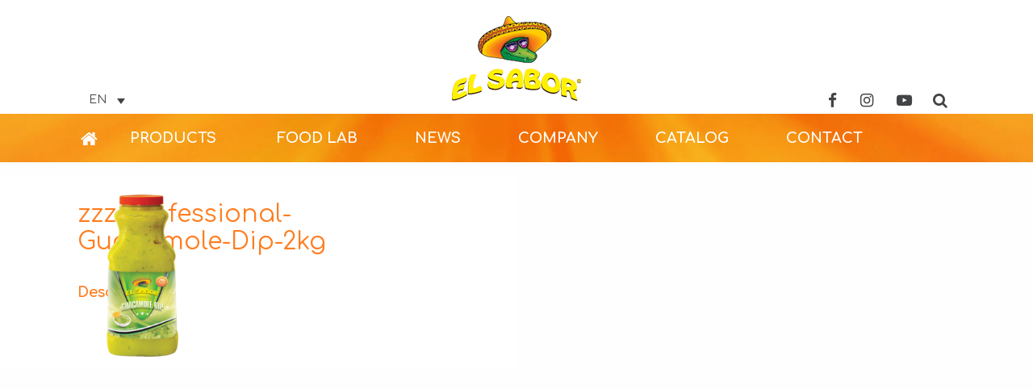

--- FILE ---
content_type: text/html; charset=UTF-8
request_url: https://www.elsabor.gr/zzz-professional-guacamole-dip-2kg-2/
body_size: 15446
content:
<!doctype html>
<html lang="en-US" xmlns:fb="https://www.facebook.com/2008/fbml" xmlns:addthis="https://www.addthis.com/help/api-spec"  class="no-js">

<head>
<meta charset="UTF-8">
<meta http-equiv="x-ua-compatible" content="ie=edge">
<meta name="viewport" content="width=device-width, initial-scale=1.0">
<title>zzz-Professional-Guacamole-Dip-2kg - El Sabor - Nacho Chips , Dips , Wraps</title>
<meta name="description" content="El Sabor was established in 1992 as the first Nacho chips plant in Greece and it still remains the only factory of its kind in south Eastern Europe."/>
<!--Favicon-->
<link rel="shortcut icon" href="https://www.elsabor.gr/wp-content/themes/elsabor/favicon/favicon.ico" />
<!--Google Font-->
<link href="https://fonts.googleapis.com/css?family=Comfortaa:400,700&amp;subset=greek,latin-ext" rel="stylesheet">
<link rel="stylesheet" href="https://www.elsabor.gr/wp-content/themes/elsabor/font-awesome/css/font-awesome.min.css">
<!--Styling-->
<link rel="stylesheet" href="https://cdnjs.cloudflare.com/ajax/libs/animate.css/3.5.2/animate.min.css">
<link rel="stylesheet" href="https://www.elsabor.gr/wp-content/themes/elsabor/css/app.css">
<link rel="stylesheet" type="text/css" href="https://www.elsabor.gr/wp-content/themes/elsabor/css/demo.min.css" />
<link rel="stylesheet" type="text/css" href="https://www.elsabor.gr/wp-content/themes/elsabor/css/component.min.css" />
<link rel="stylesheet" href="https://www.elsabor.gr/wp-content/themes/elsabor/css/slick.min.css" />
<link rel="stylesheet" href="https://www.elsabor.gr/wp-content/themes/elsabor/css/slick-theme.min.css" />
<script src="https://www.elsabor.gr/wp-content/themes/elsabor/js/modernizr-custom.js"></script>
<link rel="stylesheet" href="https://www.elsabor.gr/wp-content/themes/elsabor/css/jquery.fancybox.min.css" />
<link rel="stylesheet" type="text/css" href="https://cdn.jsdelivr.net/npm/cookieconsent@3/build/cookieconsent.min.css" />

<meta name='robots' content='index, follow, max-image-preview:large, max-snippet:-1, max-video-preview:-1' />
<link rel="alternate" hreflang="en" href="https://www.elsabor.gr/zzz-professional-guacamole-dip-2kg-2/" />
<link rel="alternate" hreflang="el" href="https://www.elsabor.gr/zzz-professional-guacamole-dip-2kg-2-2/?lang=el" />
<link rel="alternate" hreflang="it" href="https://www.elsabor.gr/zzz-professional-guacamole-dip-2kg-2-2/?lang=it" />
<link rel="alternate" hreflang="pl" href="https://www.elsabor.gr/zzz-professional-guacamole-dip-2kg-2/?lang=pl" />
<link rel="alternate" hreflang="x-default" href="https://www.elsabor.gr/zzz-professional-guacamole-dip-2kg-2/" />

	<!-- This site is optimized with the Yoast SEO plugin v26.7 - https://yoast.com/wordpress/plugins/seo/ -->
	<link rel="canonical" href="https://www.elsabor.gr/zzz-professional-guacamole-dip-2kg-2/" />
	<meta property="og:locale" content="en_US" />
	<meta property="og:type" content="article" />
	<meta property="og:title" content="zzz-Professional-Guacamole-Dip-2kg - El Sabor - Nacho Chips , Dips , Wraps" />
	<meta property="og:url" content="https://www.elsabor.gr/zzz-professional-guacamole-dip-2kg-2/" />
	<meta property="og:site_name" content="El Sabor - Nacho Chips , Dips , Wraps" />
	<meta property="og:image" content="https://www.elsabor.gr/zzz-professional-guacamole-dip-2kg-2" />
	<meta property="og:image:width" content="208" />
	<meta property="og:image:height" content="469" />
	<meta property="og:image:type" content="image/png" />
	<meta name="twitter:card" content="summary_large_image" />
	<script type="application/ld+json" class="yoast-schema-graph">{"@context":"https://schema.org","@graph":[{"@type":"WebPage","@id":"https://www.elsabor.gr/zzz-professional-guacamole-dip-2kg-2/","url":"https://www.elsabor.gr/zzz-professional-guacamole-dip-2kg-2/","name":"zzz-Professional-Guacamole-Dip-2kg - El Sabor - Nacho Chips , Dips , Wraps","isPartOf":{"@id":"https://www.elsabor.gr/#website"},"primaryImageOfPage":{"@id":"https://www.elsabor.gr/zzz-professional-guacamole-dip-2kg-2/#primaryimage"},"image":{"@id":"https://www.elsabor.gr/zzz-professional-guacamole-dip-2kg-2/#primaryimage"},"thumbnailUrl":"https://www.elsabor.gr/wp-content/uploads/2017/06/zzz-Professional-Guacamole-Dip-2kg-1.png","datePublished":"2017-06-23T09:59:04+00:00","breadcrumb":{"@id":"https://www.elsabor.gr/zzz-professional-guacamole-dip-2kg-2/#breadcrumb"},"inLanguage":"en-US","potentialAction":[{"@type":"ReadAction","target":["https://www.elsabor.gr/zzz-professional-guacamole-dip-2kg-2/"]}]},{"@type":"ImageObject","inLanguage":"en-US","@id":"https://www.elsabor.gr/zzz-professional-guacamole-dip-2kg-2/#primaryimage","url":"https://www.elsabor.gr/wp-content/uploads/2017/06/zzz-Professional-Guacamole-Dip-2kg-1.png","contentUrl":"https://www.elsabor.gr/wp-content/uploads/2017/06/zzz-Professional-Guacamole-Dip-2kg-1.png","width":208,"height":469},{"@type":"BreadcrumbList","@id":"https://www.elsabor.gr/zzz-professional-guacamole-dip-2kg-2/#breadcrumb","itemListElement":[{"@type":"ListItem","position":1,"name":"Home","item":"https://www.elsabor.gr/"},{"@type":"ListItem","position":2,"name":"zzz-Professional-Guacamole-Dip-2kg"}]},{"@type":"WebSite","@id":"https://www.elsabor.gr/#website","url":"https://www.elsabor.gr/","name":"El Sabor - Nacho Chips , Dips , Wraps","description":"Anytime is time for El Sabor","publisher":{"@id":"https://www.elsabor.gr/#organization"},"potentialAction":[{"@type":"SearchAction","target":{"@type":"EntryPoint","urlTemplate":"https://www.elsabor.gr/?s={search_term_string}"},"query-input":{"@type":"PropertyValueSpecification","valueRequired":true,"valueName":"search_term_string"}}],"inLanguage":"en-US"},{"@type":"Organization","@id":"https://www.elsabor.gr/#organization","name":"El Sabor","url":"https://www.elsabor.gr/","logo":{"@type":"ImageObject","inLanguage":"en-US","@id":"https://www.elsabor.gr/#/schema/logo/image/","url":"https://www.elsabor.gr/wp-content/uploads/2017/06/elsabor_logo.png","contentUrl":"https://www.elsabor.gr/wp-content/uploads/2017/06/elsabor_logo.png","width":160,"height":105,"caption":"El Sabor"},"image":{"@id":"https://www.elsabor.gr/#/schema/logo/image/"}}]}</script>
	<!-- / Yoast SEO plugin. -->


<link rel="alternate" title="oEmbed (JSON)" type="application/json+oembed" href="https://www.elsabor.gr/wp-json/oembed/1.0/embed?url=https%3A%2F%2Fwww.elsabor.gr%2Fzzz-professional-guacamole-dip-2kg-2%2F" />
<link rel="alternate" title="oEmbed (XML)" type="text/xml+oembed" href="https://www.elsabor.gr/wp-json/oembed/1.0/embed?url=https%3A%2F%2Fwww.elsabor.gr%2Fzzz-professional-guacamole-dip-2kg-2%2F&#038;format=xml" />
<style id='wp-img-auto-sizes-contain-inline-css' type='text/css'>
img:is([sizes=auto i],[sizes^="auto," i]){contain-intrinsic-size:3000px 1500px}
/*# sourceURL=wp-img-auto-sizes-contain-inline-css */
</style>
<style id='wp-emoji-styles-inline-css' type='text/css'>

	img.wp-smiley, img.emoji {
		display: inline !important;
		border: none !important;
		box-shadow: none !important;
		height: 1em !important;
		width: 1em !important;
		margin: 0 0.07em !important;
		vertical-align: -0.1em !important;
		background: none !important;
		padding: 0 !important;
	}
/*# sourceURL=wp-emoji-styles-inline-css */
</style>
<link rel='stylesheet' id='wp-block-library-css' href='https://www.elsabor.gr/wp-includes/css/dist/block-library/style.min.css?ver=6.9' media='all' />
<style id='global-styles-inline-css' type='text/css'>
:root{--wp--preset--aspect-ratio--square: 1;--wp--preset--aspect-ratio--4-3: 4/3;--wp--preset--aspect-ratio--3-4: 3/4;--wp--preset--aspect-ratio--3-2: 3/2;--wp--preset--aspect-ratio--2-3: 2/3;--wp--preset--aspect-ratio--16-9: 16/9;--wp--preset--aspect-ratio--9-16: 9/16;--wp--preset--color--black: #000000;--wp--preset--color--cyan-bluish-gray: #abb8c3;--wp--preset--color--white: #ffffff;--wp--preset--color--pale-pink: #f78da7;--wp--preset--color--vivid-red: #cf2e2e;--wp--preset--color--luminous-vivid-orange: #ff6900;--wp--preset--color--luminous-vivid-amber: #fcb900;--wp--preset--color--light-green-cyan: #7bdcb5;--wp--preset--color--vivid-green-cyan: #00d084;--wp--preset--color--pale-cyan-blue: #8ed1fc;--wp--preset--color--vivid-cyan-blue: #0693e3;--wp--preset--color--vivid-purple: #9b51e0;--wp--preset--gradient--vivid-cyan-blue-to-vivid-purple: linear-gradient(135deg,rgb(6,147,227) 0%,rgb(155,81,224) 100%);--wp--preset--gradient--light-green-cyan-to-vivid-green-cyan: linear-gradient(135deg,rgb(122,220,180) 0%,rgb(0,208,130) 100%);--wp--preset--gradient--luminous-vivid-amber-to-luminous-vivid-orange: linear-gradient(135deg,rgb(252,185,0) 0%,rgb(255,105,0) 100%);--wp--preset--gradient--luminous-vivid-orange-to-vivid-red: linear-gradient(135deg,rgb(255,105,0) 0%,rgb(207,46,46) 100%);--wp--preset--gradient--very-light-gray-to-cyan-bluish-gray: linear-gradient(135deg,rgb(238,238,238) 0%,rgb(169,184,195) 100%);--wp--preset--gradient--cool-to-warm-spectrum: linear-gradient(135deg,rgb(74,234,220) 0%,rgb(151,120,209) 20%,rgb(207,42,186) 40%,rgb(238,44,130) 60%,rgb(251,105,98) 80%,rgb(254,248,76) 100%);--wp--preset--gradient--blush-light-purple: linear-gradient(135deg,rgb(255,206,236) 0%,rgb(152,150,240) 100%);--wp--preset--gradient--blush-bordeaux: linear-gradient(135deg,rgb(254,205,165) 0%,rgb(254,45,45) 50%,rgb(107,0,62) 100%);--wp--preset--gradient--luminous-dusk: linear-gradient(135deg,rgb(255,203,112) 0%,rgb(199,81,192) 50%,rgb(65,88,208) 100%);--wp--preset--gradient--pale-ocean: linear-gradient(135deg,rgb(255,245,203) 0%,rgb(182,227,212) 50%,rgb(51,167,181) 100%);--wp--preset--gradient--electric-grass: linear-gradient(135deg,rgb(202,248,128) 0%,rgb(113,206,126) 100%);--wp--preset--gradient--midnight: linear-gradient(135deg,rgb(2,3,129) 0%,rgb(40,116,252) 100%);--wp--preset--font-size--small: 13px;--wp--preset--font-size--medium: 20px;--wp--preset--font-size--large: 36px;--wp--preset--font-size--x-large: 42px;--wp--preset--spacing--20: 0.44rem;--wp--preset--spacing--30: 0.67rem;--wp--preset--spacing--40: 1rem;--wp--preset--spacing--50: 1.5rem;--wp--preset--spacing--60: 2.25rem;--wp--preset--spacing--70: 3.38rem;--wp--preset--spacing--80: 5.06rem;--wp--preset--shadow--natural: 6px 6px 9px rgba(0, 0, 0, 0.2);--wp--preset--shadow--deep: 12px 12px 50px rgba(0, 0, 0, 0.4);--wp--preset--shadow--sharp: 6px 6px 0px rgba(0, 0, 0, 0.2);--wp--preset--shadow--outlined: 6px 6px 0px -3px rgb(255, 255, 255), 6px 6px rgb(0, 0, 0);--wp--preset--shadow--crisp: 6px 6px 0px rgb(0, 0, 0);}:where(.is-layout-flex){gap: 0.5em;}:where(.is-layout-grid){gap: 0.5em;}body .is-layout-flex{display: flex;}.is-layout-flex{flex-wrap: wrap;align-items: center;}.is-layout-flex > :is(*, div){margin: 0;}body .is-layout-grid{display: grid;}.is-layout-grid > :is(*, div){margin: 0;}:where(.wp-block-columns.is-layout-flex){gap: 2em;}:where(.wp-block-columns.is-layout-grid){gap: 2em;}:where(.wp-block-post-template.is-layout-flex){gap: 1.25em;}:where(.wp-block-post-template.is-layout-grid){gap: 1.25em;}.has-black-color{color: var(--wp--preset--color--black) !important;}.has-cyan-bluish-gray-color{color: var(--wp--preset--color--cyan-bluish-gray) !important;}.has-white-color{color: var(--wp--preset--color--white) !important;}.has-pale-pink-color{color: var(--wp--preset--color--pale-pink) !important;}.has-vivid-red-color{color: var(--wp--preset--color--vivid-red) !important;}.has-luminous-vivid-orange-color{color: var(--wp--preset--color--luminous-vivid-orange) !important;}.has-luminous-vivid-amber-color{color: var(--wp--preset--color--luminous-vivid-amber) !important;}.has-light-green-cyan-color{color: var(--wp--preset--color--light-green-cyan) !important;}.has-vivid-green-cyan-color{color: var(--wp--preset--color--vivid-green-cyan) !important;}.has-pale-cyan-blue-color{color: var(--wp--preset--color--pale-cyan-blue) !important;}.has-vivid-cyan-blue-color{color: var(--wp--preset--color--vivid-cyan-blue) !important;}.has-vivid-purple-color{color: var(--wp--preset--color--vivid-purple) !important;}.has-black-background-color{background-color: var(--wp--preset--color--black) !important;}.has-cyan-bluish-gray-background-color{background-color: var(--wp--preset--color--cyan-bluish-gray) !important;}.has-white-background-color{background-color: var(--wp--preset--color--white) !important;}.has-pale-pink-background-color{background-color: var(--wp--preset--color--pale-pink) !important;}.has-vivid-red-background-color{background-color: var(--wp--preset--color--vivid-red) !important;}.has-luminous-vivid-orange-background-color{background-color: var(--wp--preset--color--luminous-vivid-orange) !important;}.has-luminous-vivid-amber-background-color{background-color: var(--wp--preset--color--luminous-vivid-amber) !important;}.has-light-green-cyan-background-color{background-color: var(--wp--preset--color--light-green-cyan) !important;}.has-vivid-green-cyan-background-color{background-color: var(--wp--preset--color--vivid-green-cyan) !important;}.has-pale-cyan-blue-background-color{background-color: var(--wp--preset--color--pale-cyan-blue) !important;}.has-vivid-cyan-blue-background-color{background-color: var(--wp--preset--color--vivid-cyan-blue) !important;}.has-vivid-purple-background-color{background-color: var(--wp--preset--color--vivid-purple) !important;}.has-black-border-color{border-color: var(--wp--preset--color--black) !important;}.has-cyan-bluish-gray-border-color{border-color: var(--wp--preset--color--cyan-bluish-gray) !important;}.has-white-border-color{border-color: var(--wp--preset--color--white) !important;}.has-pale-pink-border-color{border-color: var(--wp--preset--color--pale-pink) !important;}.has-vivid-red-border-color{border-color: var(--wp--preset--color--vivid-red) !important;}.has-luminous-vivid-orange-border-color{border-color: var(--wp--preset--color--luminous-vivid-orange) !important;}.has-luminous-vivid-amber-border-color{border-color: var(--wp--preset--color--luminous-vivid-amber) !important;}.has-light-green-cyan-border-color{border-color: var(--wp--preset--color--light-green-cyan) !important;}.has-vivid-green-cyan-border-color{border-color: var(--wp--preset--color--vivid-green-cyan) !important;}.has-pale-cyan-blue-border-color{border-color: var(--wp--preset--color--pale-cyan-blue) !important;}.has-vivid-cyan-blue-border-color{border-color: var(--wp--preset--color--vivid-cyan-blue) !important;}.has-vivid-purple-border-color{border-color: var(--wp--preset--color--vivid-purple) !important;}.has-vivid-cyan-blue-to-vivid-purple-gradient-background{background: var(--wp--preset--gradient--vivid-cyan-blue-to-vivid-purple) !important;}.has-light-green-cyan-to-vivid-green-cyan-gradient-background{background: var(--wp--preset--gradient--light-green-cyan-to-vivid-green-cyan) !important;}.has-luminous-vivid-amber-to-luminous-vivid-orange-gradient-background{background: var(--wp--preset--gradient--luminous-vivid-amber-to-luminous-vivid-orange) !important;}.has-luminous-vivid-orange-to-vivid-red-gradient-background{background: var(--wp--preset--gradient--luminous-vivid-orange-to-vivid-red) !important;}.has-very-light-gray-to-cyan-bluish-gray-gradient-background{background: var(--wp--preset--gradient--very-light-gray-to-cyan-bluish-gray) !important;}.has-cool-to-warm-spectrum-gradient-background{background: var(--wp--preset--gradient--cool-to-warm-spectrum) !important;}.has-blush-light-purple-gradient-background{background: var(--wp--preset--gradient--blush-light-purple) !important;}.has-blush-bordeaux-gradient-background{background: var(--wp--preset--gradient--blush-bordeaux) !important;}.has-luminous-dusk-gradient-background{background: var(--wp--preset--gradient--luminous-dusk) !important;}.has-pale-ocean-gradient-background{background: var(--wp--preset--gradient--pale-ocean) !important;}.has-electric-grass-gradient-background{background: var(--wp--preset--gradient--electric-grass) !important;}.has-midnight-gradient-background{background: var(--wp--preset--gradient--midnight) !important;}.has-small-font-size{font-size: var(--wp--preset--font-size--small) !important;}.has-medium-font-size{font-size: var(--wp--preset--font-size--medium) !important;}.has-large-font-size{font-size: var(--wp--preset--font-size--large) !important;}.has-x-large-font-size{font-size: var(--wp--preset--font-size--x-large) !important;}
/*# sourceURL=global-styles-inline-css */
</style>

<style id='classic-theme-styles-inline-css' type='text/css'>
/*! This file is auto-generated */
.wp-block-button__link{color:#fff;background-color:#32373c;border-radius:9999px;box-shadow:none;text-decoration:none;padding:calc(.667em + 2px) calc(1.333em + 2px);font-size:1.125em}.wp-block-file__button{background:#32373c;color:#fff;text-decoration:none}
/*# sourceURL=/wp-includes/css/classic-themes.min.css */
</style>
<link rel='stylesheet' id='contact-form-7-css' href='https://www.elsabor.gr/wp-content/plugins/contact-form-7/includes/css/styles.css?ver=6.1.4' media='all' />
<link rel='stylesheet' id='wpml-legacy-dropdown-0-css' href='https://www.elsabor.gr/wp-content/plugins/sitepress-multilingual-cms/templates/language-switchers/legacy-dropdown/style.min.css?ver=1' media='all' />
<link rel='stylesheet' id='addthis_all_pages-css' href='https://www.elsabor.gr/wp-content/plugins/addthis/frontend/build/addthis_wordpress_public.min.css?ver=6.9' media='all' />
<script type="text/javascript" src="https://www.elsabor.gr/wp-content/plugins/sitepress-multilingual-cms/templates/language-switchers/legacy-dropdown/script.min.js?ver=1" id="wpml-legacy-dropdown-0-js"></script>
<link rel="https://api.w.org/" href="https://www.elsabor.gr/wp-json/" /><link rel="alternate" title="JSON" type="application/json" href="https://www.elsabor.gr/wp-json/wp/v2/media/1296" /><meta name="generator" content="WPML ver:4.8.6 stt:1,13,27,41;" />
<script type="text/javascript">
(function(url){
	if(/(?:Chrome\/26\.0\.1410\.63 Safari\/537\.31|WordfenceTestMonBot)/.test(navigator.userAgent)){ return; }
	var addEvent = function(evt, handler) {
		if (window.addEventListener) {
			document.addEventListener(evt, handler, false);
		} else if (window.attachEvent) {
			document.attachEvent('on' + evt, handler);
		}
	};
	var removeEvent = function(evt, handler) {
		if (window.removeEventListener) {
			document.removeEventListener(evt, handler, false);
		} else if (window.detachEvent) {
			document.detachEvent('on' + evt, handler);
		}
	};
	var evts = 'contextmenu dblclick drag dragend dragenter dragleave dragover dragstart drop keydown keypress keyup mousedown mousemove mouseout mouseover mouseup mousewheel scroll'.split(' ');
	var logHuman = function() {
		if (window.wfLogHumanRan) { return; }
		window.wfLogHumanRan = true;
		var wfscr = document.createElement('script');
		wfscr.type = 'text/javascript';
		wfscr.async = true;
		wfscr.src = url + '&r=' + Math.random();
		(document.getElementsByTagName('head')[0]||document.getElementsByTagName('body')[0]).appendChild(wfscr);
		for (var i = 0; i < evts.length; i++) {
			removeEvent(evts[i], logHuman);
		}
	};
	for (var i = 0; i < evts.length; i++) {
		addEvent(evts[i], logHuman);
	}
})('//www.elsabor.gr/?wordfence_lh=1&hid=03B528EFB3154B410058666A6626DA0A');
</script><script data-cfasync="false" type="text/javascript">if (window.addthis_product === undefined) { window.addthis_product = "wpp"; } if (window.wp_product_version === undefined) { window.wp_product_version = "wpp-6.2.7"; } if (window.addthis_share === undefined) { window.addthis_share = {}; } if (window.addthis_config === undefined) { window.addthis_config = {"data_track_clickback":true,"ui_atversion":300}; } if (window.addthis_plugin_info === undefined) { window.addthis_plugin_info = {"info_status":"enabled","cms_name":"WordPress","plugin_name":"Share Buttons by AddThis","plugin_version":"6.2.7","plugin_mode":"AddThis","anonymous_profile_id":"wp-1be625ab4905b5560628b76a99c5c516","page_info":{"template":"posts","post_type":"attachment"},"sharing_enabled_on_post_via_metabox":false}; } 
                    (function() {
                      var first_load_interval_id = setInterval(function () {
                        if (typeof window.addthis !== 'undefined') {
                          window.clearInterval(first_load_interval_id);
                          if (typeof window.addthis_layers !== 'undefined' && Object.getOwnPropertyNames(window.addthis_layers).length > 0) {
                            window.addthis.layers(window.addthis_layers);
                          }
                          if (Array.isArray(window.addthis_layers_tools)) {
                            for (i = 0; i < window.addthis_layers_tools.length; i++) {
                              window.addthis.layers(window.addthis_layers_tools[i]);
                            }
                          }
                        }
                     },1000)
                    }());
                </script> <script data-cfasync="false" type="text/javascript" src="https://s7.addthis.com/js/300/addthis_widget.js#pubid=wp-1be625ab4905b5560628b76a99c5c516" async="async"></script>
<script>
    (function(i,s,o,g,r,a,m){i['GoogleAnalyticsObject']=r;i[r]=i[r]||function(){
    (i[r].q=i[r].q||[]).push(arguments)},i[r].l=1*new Date();a=s.createElement(o),
    m=s.getElementsByTagName(o)[0];a.async=1;a.src=g;m.parentNode.insertBefore(a,m)
    })(window,document,'script','//www.google-analytics.com/analytics.js','ga');

    ga('create', 'UA-50398510-1', 'elsabor.gr');
    ga('send', 'pageview');
</script>

<!-- Facebook Pixel Code -->
<script>
!function(f,b,e,v,n,t,s)
{if(f.fbq)return;n=f.fbq=function(){n.callMethod?
n.callMethod.apply(n,arguments):n.queue.push(arguments)};
if(!f._fbq)f._fbq=n;n.push=n;n.loaded=!0;n.version='2.0';
n.queue=[];t=b.createElement(e);t.async=!0;
t.src=v;s=b.getElementsByTagName(e)[0];
s.parentNode.insertBefore(t,s)}(window,document,'script',
'https://connect.facebook.net/en_US/fbevents.js');
 fbq('init', '1947725232138184'); 
fbq('track', 'PageView');
</script>
<noscript>
 <img height="1" width="1" 
src="https://www.facebook.com/tr?id=1947725232138184&ev=PageView
&noscript=1"/>
</noscript>
<!-- End Facebook Pixel Code -->

<!-- Quantcast Choice. Consent Manager Tag -->
<script type="text/javascript" async=true>
    var elem = document.createElement('script');
    elem.src = 'https://quantcast.mgr.consensu.org/cmp.js';
    elem.async = true;
    elem.type = "text/javascript";
    var scpt = document.getElementsByTagName('script')[0];
    scpt.parentNode.insertBefore(elem, scpt);
    (function() {
    var gdprAppliesGlobally = false;
    function addFrame() {
        if (!window.frames['__cmpLocator']) {
        if (document.body) {
            var body = document.body,
                iframe = document.createElement('iframe');
            iframe.style = 'display:none';
            iframe.name = '__cmpLocator';
            body.appendChild(iframe);
        } else {
            // In the case where this stub is located in the head,
            // this allows us to inject the iframe more quickly than
            // relying on DOMContentLoaded or other events.
            setTimeout(addFrame, 5);
        }
        }
    }
    addFrame();
    function cmpMsgHandler(event) {
        var msgIsString = typeof event.data === "string";
        var json;
        if(msgIsString) {
        json = event.data.indexOf("__cmpCall") != -1 ? JSON.parse(event.data) : {};
        } else {
        json = event.data;
        }
        if (json.__cmpCall) {
        var i = json.__cmpCall;
        window.__cmp(i.command, i.parameter, function(retValue, success) {
            var returnMsg = {"__cmpReturn": {
            "returnValue": retValue,
            "success": success,
            "callId": i.callId
            }};
            event.source.postMessage(msgIsString ?
            JSON.stringify(returnMsg) : returnMsg, '*');
        });
        }
    }
    window.__cmp = function (c) {
        var b = arguments;
        if (!b.length) {
        return __cmp.a;
        }
        else if (b[0] === 'ping') {
        b[2]({"gdprAppliesGlobally": gdprAppliesGlobally,
            "cmpLoaded": false}, true);
        } else if (c == '__cmp')
        return false;
        else {
        if (typeof __cmp.a === 'undefined') {
            __cmp.a = [];
        }
        __cmp.a.push([].slice.apply(b));
        }
    }
    window.__cmp.gdprAppliesGlobally = gdprAppliesGlobally;
    window.__cmp.msgHandler = cmpMsgHandler;
    if (window.addEventListener) {
        window.addEventListener('message', cmpMsgHandler, false);
    }
    else {
        window.attachEvent('onmessage', cmpMsgHandler);
    }
    })();
    window.__cmp('init', {
        'Language': 'en',
    'Initial Screen Reject Button Text': 'I DO NOT ACCEPT',
    'Initial Screen Accept Button Text': 'I ACCEPT',
    'Purpose Screen Body Text': 'You can set your consent preferences and determine how you want your data to be used based on the purposes below. You may set your preferences for us independently from those of third-party partners. Each purpose has a description so that you know how we and partners use your data.',
    'Purpose Screen Vendor Link Text': 'See Vendors',
    'Purpose Screen Save and Exit Button Text': 'SAVE &amp; EXIT',
    'Vendor Screen Body Text': 'You can set consent preferences for individual third-party partners we work with below. Expand each company list item to see what purposes they use data for to help make your choices. In some cases, companies may use your data without asking for your consent, based on their legitimate interests. You can click on their privacy policy links for more information and to object to such processing. ',
    'Vendor Screen Accept All Button Text': 'ACCEPT ALL',
    'Vendor Screen Reject All Button Text': 'REJECT ALL',
    'Vendor Screen Purposes Link Text': 'Back to Purposes',
    'Vendor Screen Save and Exit Button Text': 'SAVE &amp; EXIT',
    'Initial Screen Body Text': 'We and our partners use technologies, such as cookies, and process personal data, such as IP addresses and cookie identifiers, to personalise ads and content based on your interests, measure the performance of ads and content, and derive insights about the audiences who saw ads and content. Click below to consent to the use of this technology and the processing of your personal data for these purposes. You can change your mind and change your consent choices at any time by returning to this site. ',
    'Initial Screen Body Text Option': 1,
    'Publisher Name': 'Elsabor',
    'Publisher Logo': 'https://www.elsabor.gr/wp-content/themes/elsabor/images/elsabor_logo.png',
    'Publisher Purpose IDs': [1,3],
    'Post Consent Page': 'https://www.elsabor.gr/',
    'Consent Scope': 'service',
    'UI Layout': 'banner',
    });
</script>
<!-- End Quantcast Choice. Consent Manager Tag -->
<style>
    .qc-cmp-button {
      background-color: #fd9749 !important;
      border-color: #fd9749 !important;
    }
    .qc-cmp-button:hover {
      background-color: transparent !important;
      border-color: #fd9749 !important;
      color: #fd9749 !important;
    }
    .qc-cmp-alt-action,
    .qc-cmp-link {
      color: #fd9749 !important;
    }
    .qc-cmp-button.qc-cmp-secondary-button:hover
     {
      border-color: transparent !important;
      background-color: #fd9749 !important;
    }
    .qc-cmp-button {
      color: #fafafa !important;
    }
    .qc-cmp-button.qc-cmp-secondary-button {
      color: #fafafa !important;
    }
    .qc-cmp-button.qc-cmp-button.qc-cmp-secondary-button:hover {
      color:#ffffff !important;
    }
    .qc-cmp-button.qc-cmp-secondary-button {
      border-color: #010101 !important;
      background-color: #010101 !important;
    }
    .qc-cmp-ui,
    .qc-cmp-ui .qc-cmp-main-messaging,
    .qc-cmp-ui .qc-cmp-messaging,
    .qc-cmp-ui .qc-cmp-beta-messaging,
    .qc-cmp-ui .qc-cmp-title,
    .qc-cmp-ui .qc-cmp-sub-title,
    .qc-cmp-ui .qc-cmp-purpose-info,
    .qc-cmp-ui .qc-cmp-table,
    .qc-cmp-ui .qc-cmp-table-header,
    .qc-cmp-ui .qc-cmp-vendor-list,
    .qc-cmp-ui .qc-cmp-vendor-list-title {
        color: #010101 !important;
    }
    .qc-cmp-ui a,
    .qc-cmp-ui .qc-cmp-alt-action,
    .qc-cmp-toggle-status  {
      color: #010101 !important;
    }
    .qc-cmp-ui {
        background-color: #fafafa !important;
    }
    .qc-cmp-publisher-purposes-table .qc-cmp-table-header {
      background-color: #fafafa !important;
    }
    .qc-cmp-publisher-purposes-table .qc-cmp-table-row {
      background-color: #fafafa !important;
    }
    .qc-cmp-vendor-list .qc-cmp-vendor-row {
      background-color: #fafafa !important;
    }
    .qc-cmp-vendor-list .qc-cmp-vendor-row-header {
        background-color: #fafafa !important;
    }
    .qc-cmp-table {
        border: 1px solid #050505 !important;
    }
    .qc-cmp-table-row {
        border-top: 1px solid #050505 !important;
    }
    .qc-cmp-table-row:last-child {
        border-bottom: 1px solid #050505 !important;
    }
    .qc-cmp-toggle-status {
        color: #050505 !important;
    }
    .qc-cmp-arrow-down {
        background: url("data:image/svg+xml,%3Csvg xmlns='http://www.w3.org/2000/svg' viewBox='0 0 16 16' fill='none' stroke='#050505' stroke-width='2' stroke-linecap='round' stroke-linejoin='round'%3E %3Cpolyline points='2 5 8 11 14 5'/%3E %3C/svg%3E") center no-repeat;
    }
    .qc-cmp-small-toggle.qc-cmp-toggle-on,
    .qc-cmp-toggle.qc-cmp-toggle-on {
        background-color: #010101 !important;
        border-color: #010101 !important;
    }
</style>
</head>

<body class="attachment wp-singular attachment-template-default single single-attachment postid-1296 attachmentid-1296 attachment-png wp-theme-elsabor zzz-professional-guacamole-dip-2kg-2">
  


<!--Start Header Medium Down Devices-->
<div class="container hide-for-large">
  
  <header class="main-header bp-header cf sticky">
    
  <a style="display:none;" class="logo_fixed_mobile" href="https://www.elsabor.gr/">Elsabor Logo Fixed</a>

    <div class="social-mobile hide-for-large">
      <ul>
        <li><a href="https://www.facebook.com/elsaborofficial/" target="_blank"><i class="fa fa-facebook" aria-hidden="true"></i></a></li>
        <li><a href="https://www.instagram.com/elsaborofficial/" target="_blank"><i class="fa fa-instagram" aria-hidden="true"></i></a></li>
        <li><a href="https://www.youtube.com/channel/UCqrERkUKYgoVTlIr5NfjK8g" target="_blank"><i class="fa fa-youtube-play" aria-hidden="true"></i></a></li>
      </ul>
    </div><!--lang-->
    <div class="lang-mobile hide-for-large">
      
<div
	 class="wpml-ls-statics-shortcode_actions wpml-ls wpml-ls-legacy-dropdown js-wpml-ls-legacy-dropdown">
	<ul role="menu">

		<li role="none" tabindex="0" class="wpml-ls-slot-shortcode_actions wpml-ls-item wpml-ls-item-en wpml-ls-current-language wpml-ls-first-item wpml-ls-item-legacy-dropdown">
			<a href="#" class="js-wpml-ls-item-toggle wpml-ls-item-toggle" role="menuitem" title="Switch to EN">
                <span class="wpml-ls-native" role="menuitem">EN</span></a>

			<ul class="wpml-ls-sub-menu" role="menu">
				
					<li class="wpml-ls-slot-shortcode_actions wpml-ls-item wpml-ls-item-el" role="none">
						<a href="https://www.elsabor.gr/zzz-professional-guacamole-dip-2kg-2-2/?lang=el" class="wpml-ls-link" role="menuitem" aria-label="Switch to GR" title="Switch to GR">
                            <span class="wpml-ls-display">GR</span></a>
					</li>

				
					<li class="wpml-ls-slot-shortcode_actions wpml-ls-item wpml-ls-item-it" role="none">
						<a href="https://www.elsabor.gr/zzz-professional-guacamole-dip-2kg-2-2/?lang=it" class="wpml-ls-link" role="menuitem" aria-label="Switch to IT" title="Switch to IT">
                            <span class="wpml-ls-display">IT</span></a>
					</li>

				
					<li class="wpml-ls-slot-shortcode_actions wpml-ls-item wpml-ls-item-pl wpml-ls-last-item" role="none">
						<a href="https://www.elsabor.gr/zzz-professional-guacamole-dip-2kg-2/?lang=pl" class="wpml-ls-link" role="menuitem" aria-label="Switch to PL" title="Switch to PL">
                            <span class="wpml-ls-display">PL</span></a>
					</li>

							</ul>

		</li>

	</ul>
</div>
    </div><!--lang-->

  </header><!--bp-header-->

  <button class="action action--open" aria-label="Open Menu"><span class="icon icon--menu"></span></button>
  <nav id="ml-menu" class="menu">
    <button class="action action--close" aria-label="Close Menu"><span class="icon icon--cross"></span></button>
    <div class="menu__wrap">

      <ul data-menu="main" class="menu__level">
        <li class="menu__item"><a class="menu__link" href="https://www.elsabor.gr">HOME</a></li>
        <li class="menu__item"><a class="menu__link" data-submenu="submenu-1" href="#">PRODUCTS</a></li>
        <li class="menu__item"><a class="menu__link" href="https://www.elsabor.gr/food-lab/">FOOD LAB</a></li>
        
                  <li class="menu__item"><a class="menu__link" href="https://www.elsabor.gr/news/">NEWS</a></li>
                
        <li class="menu__item"><a class="menu__link" href="https://www.elsabor.gr/company/">COMPANY</a></li>
        <!-- <li class="menu__item"><a class="menu__link" href="https://www.elsabor.gr/zzz-professional-guacamole-dip-2kg-2/"></a></li> -->
         
                  <li class="menu__item"><a class="menu__link" target="blank" href="https://www.elsabor.gr/wp-content/uploads/2025/07/El-Sabor-Product_Catalog_2025.pdf">CATALOG</a></li>
        
        <li class="menu__item"><a class="menu__link" href="https://www.elsabor.gr/contact/">CONTACT</a></li>
      </ul>

      <ul data-menu="submenu-1" class="menu__level">
        <li class="menu__item"><a class="menu__link" data-submenu="submenu-1-1" href="#">NACHO CHIPS</a></li>
        <li class="menu__item"><a class="menu__link" data-submenu="submenu-1-2" href="#">DIPS</a></li>
              
      </ul>
      
      <ul data-menu="submenu-1-1" class="menu__level">
                          <li class="menu__item"><a class="menu__link" href="https://www.elsabor.gr/nacho-category/100g/">HAPPY TIME CHIPS 100g</a></li>         
                  <li class="menu__item"><a class="menu__link" href="https://www.elsabor.gr/nacho-category/225g/">PARTY TIME CHIPS 225g</a></li>         
                  <li class="menu__item"><a class="menu__link" href="https://www.elsabor.gr/nacho-category/425g/">FOOD SERVICE TIME CHIPS 425g</a></li>         
                  <li class="menu__item"><a class="menu__link" href="https://www.elsabor.gr/nacho-category/100g-2/">NACHITOS CHIPS 100g</a></li>         
                  <li class="menu__item"><a class="menu__link" href="https://www.elsabor.gr/nacho-category/150g/">NACHITOS CHIPS 150g</a></li>         
                  <li class="menu__item"><a class="menu__link" href="https://www.elsabor.gr/nacho-category/200g/">GRANDE NACHOS CHIPS 200g</a></li>         
                  <li class="menu__item"><a class="menu__link" href="https://www.elsabor.gr/nacho-category/175g/">HAPPY TIME NACHO N DIP</a></li>         
                  <li class="menu__item"><a class="menu__link" href="https://www.elsabor.gr/nacho-category/fs/">FOOD SERVICE TIME NACHO N DIP</a></li>         
              </ul>
      
      <ul data-menu="submenu-1-2" class="menu__level">
                          <li class="menu__item"><a class="menu__link" href="https://www.elsabor.gr/dip-category/party-time-dips/">PARTY TIME DIPS</a></li>         
                  <li class="menu__item"><a class="menu__link" href="https://www.elsabor.gr/dip-category/food-service-time-dips/">FOOD SERVICE TIME DIPS</a></li>         
              </ul>
      
      
    </div>
  </nav>

</div><!--container-->
<!--End Header Medium Down Devices-->

<header class="main-header">

  <div class="row">
    <div class="medium-3 columns show-for-large">
      <div class="lang">  
        
<div
	 class="wpml-ls-statics-shortcode_actions wpml-ls wpml-ls-legacy-dropdown js-wpml-ls-legacy-dropdown">
	<ul role="menu">

		<li role="none" tabindex="0" class="wpml-ls-slot-shortcode_actions wpml-ls-item wpml-ls-item-en wpml-ls-current-language wpml-ls-first-item wpml-ls-item-legacy-dropdown">
			<a href="#" class="js-wpml-ls-item-toggle wpml-ls-item-toggle" role="menuitem" title="Switch to EN">
                <span class="wpml-ls-native" role="menuitem">EN</span></a>

			<ul class="wpml-ls-sub-menu" role="menu">
				
					<li class="wpml-ls-slot-shortcode_actions wpml-ls-item wpml-ls-item-el" role="none">
						<a href="https://www.elsabor.gr/zzz-professional-guacamole-dip-2kg-2-2/?lang=el" class="wpml-ls-link" role="menuitem" aria-label="Switch to GR" title="Switch to GR">
                            <span class="wpml-ls-display">GR</span></a>
					</li>

				
					<li class="wpml-ls-slot-shortcode_actions wpml-ls-item wpml-ls-item-it" role="none">
						<a href="https://www.elsabor.gr/zzz-professional-guacamole-dip-2kg-2-2/?lang=it" class="wpml-ls-link" role="menuitem" aria-label="Switch to IT" title="Switch to IT">
                            <span class="wpml-ls-display">IT</span></a>
					</li>

				
					<li class="wpml-ls-slot-shortcode_actions wpml-ls-item wpml-ls-item-pl wpml-ls-last-item" role="none">
						<a href="https://www.elsabor.gr/zzz-professional-guacamole-dip-2kg-2/?lang=pl" class="wpml-ls-link" role="menuitem" aria-label="Switch to PL" title="Switch to PL">
                            <span class="wpml-ls-display">PL</span></a>
					</li>

							</ul>

		</li>

	</ul>
</div>
      </div>
    </div><!--lang-->
    
    <div class="large-6 medium-12 small-12 columns logo-section">
      <a class="logo" href="https://www.elsabor.gr/">Elsabor Logo</a>
    </div><!--logo-->

    <div class="medium-3 small-6 columns social float-right text-right show-for-large">
      <ul>
        <li><a href="https://www.facebook.com/elsaborofficial/" target="_blank"><i class="fa fa-facebook" aria-hidden="true"></i></a></li>
        <li><a href="https://www.instagram.com/elsaborofficial/" target="_blank"><i class="fa fa-instagram" aria-hidden="true"></i></a></li>
        <li><a href="https://www.youtube.com/channel/UCqrERkUKYgoVTlIr5NfjK8g" target="_blank"><i class="fa fa-youtube-play" aria-hidden="true"></i></a></li>
      </ul>
      
      <div id="sb-search" class="sb-search">
        <form role="search" method="get" action="https://www.elsabor.gr/">
          <input class="sb-search-input" type="search" id="s" placeholder="ΑΝΑΖΗΤΗΣΗ" value="" name="s">
          <input class="sb-search-submit" type="submit" value="">
          <span class="sb-icon-search"><i class="fa fa-search" aria-hidden="true"></i></span>
        </form>
      </div>
    </div><!--social-->
  </div>
</header><!--main-header-->

<!--Start Header Large Up Devices-->
<div class="show-for-large">
<div class="top-bar-fake"></div>
<div class="top-bar">
<div class="row">

  <a style="display:none;" class="logo_fixed" href="https://www.elsabor.gr/">Elsabor Logo Fixed</a>

  <div id="responsive-menu" style="height:60px;">
    <div class="large-12 columns large-centered">
      
      <ul class="dropdown menu center-buttons" data-dropdown-menu data-autoclose="false">
        
        <li class="first"><a href="https://www.elsabor.gr/"><i class="fa fa-home" aria-hidden="true"></i></a></li>

        <li class="megamenu">
          <a class="first" href="#">
                          PRODUCTS
                      </a>

          <ul class="menu dropdown-wrapper" style="display: none;"> 

            <div style="background:#fff!important; padding:3rem 0!important; position:absolute; width: 100%; height: 100vh; top: 0; left:0;">
            <div class="row mx-width">

              <div class="medium-2 columns submenu-category">

                <li class="child">
                  <span>NACHO CHIPS</span>

                  <ul class="sub-submenu js-dropdown-active">

                      <div class="medium-9 columns submenu-info">
                          
                          <div class="medium-6 columns">

                                                        <img src="https://www.elsabor.gr/wp-content/uploads/2023/10/103-new-1.png" alt="Nachos Products">

                          </div>

                          <div class="medium-6 columns">

                                                          <p>CHOOSE SIZE / CHOOSE TIME</p>
                                                                                                                  <a href="https://www.elsabor.gr/nacho-category/100g/"><li><span>100g</span> HAPPY TIME CHIPS 100g</li></a>        
                                                          <a href="https://www.elsabor.gr/nacho-category/225g/"><li><span>225g</span> PARTY TIME CHIPS 225g</li></a>        
                                                          <a href="https://www.elsabor.gr/nacho-category/425g/"><li><span>425g</span> FOOD SERVICE TIME CHIPS 425g</li></a>        
                                                          <a href="https://www.elsabor.gr/nacho-category/100g-2/"><li><span>100g-2</span> NACHITOS CHIPS 100g</li></a>        
                                                          <a href="https://www.elsabor.gr/nacho-category/150g/"><li><span>150g</span> NACHITOS CHIPS 150g</li></a>        
                                                          <a href="https://www.elsabor.gr/nacho-category/200g/"><li><span>200g</span> GRANDE NACHOS CHIPS 200g</li></a>        
                                                          <a href="https://www.elsabor.gr/nacho-category/175g/"><li><span>175g</span> HAPPY TIME NACHO N DIP</li></a>        
                                                          <a href="https://www.elsabor.gr/nacho-category/fs/"><li><span>fs</span> FOOD SERVICE TIME NACHO N DIP</li></a>        
                            
                          </div>

                          <div class="medium-12 columns">
                                                                                        <p>Nacho Chips: Crispy nachos from non-genetically modified corn in delicious flavours and various packs.</p>
                              <a class="readmore" href="/nacho/">VIEW ALL<i class="fa fa-angle-right" aria-hidden="true"></i></a>
                                                                                                                                          </div>

                      </div><!--submenu-info-->

                      <div class="large-3 show-for-large columns submenu-recipes no-padding-right-large">
                          
                          <div class="medium-12 columns">
                                                          <h5>TOP NACHOS RECIPES</h5>
                                                          
                              
                                       
                          </div>

                            
                          
                             
                              
                          
                            <div class="medium-6 columns no-padding-right-large">
                                                            <img src="https://www.elsabor.gr/wp-content/uploads/2019/07/ring-web.jpg" class="attachment-thumb size-thumb wp-post-image" alt="" decoding="async" srcset="https://www.elsabor.gr/wp-content/uploads/2019/07/ring-web.jpg 1440w, https://www.elsabor.gr/wp-content/uploads/2019/07/ring-web-250x125.jpg 250w, https://www.elsabor.gr/wp-content/uploads/2019/07/ring-web-768x384.jpg 768w, https://www.elsabor.gr/wp-content/uploads/2019/07/ring-web-700x350.jpg 700w, https://www.elsabor.gr/wp-content/uploads/2019/07/ring-web-120x60.jpg 120w" sizes="(max-width: 150px) 100vw, 150px" />                                                            <a style="margin:0;padding:0;white-space: inherit;" href="https://www.elsabor.gr/recipe/steak-amp-nacho-ring/"><span>Steak &#038; Nacho Ring</span></a>
                            </div>

                            
                              
                          
                            <div class="medium-6 columns no-padding-right-large">
                                                            <img src="https://www.elsabor.gr/wp-content/uploads/2017/05/super-nachos-cover.jpg" class="attachment-thumb size-thumb wp-post-image" alt="" decoding="async" srcset="https://www.elsabor.gr/wp-content/uploads/2017/05/super-nachos-cover.jpg 896w, https://www.elsabor.gr/wp-content/uploads/2017/05/super-nachos-cover-250x133.jpg 250w, https://www.elsabor.gr/wp-content/uploads/2017/05/super-nachos-cover-768x408.jpg 768w, https://www.elsabor.gr/wp-content/uploads/2017/05/super-nachos-cover-700x372.jpg 700w, https://www.elsabor.gr/wp-content/uploads/2017/05/super-nachos-cover-120x64.jpg 120w" sizes="(max-width: 150px) 100vw, 150px" />                                                            <a style="margin:0;padding:0;white-space: inherit;" href="https://www.elsabor.gr/recipe/super-nachos/"><span>Super Nachos</span></a>
                            </div>

                            
                              
                          
                          <div class="medium-12 columns">
                                                          <a class="readmore" href="https://www.elsabor.gr/food-lab/">VIEW MORE<i class="fa fa-angle-right" aria-hidden="true"></i></a>
                                                                                                                                          </div>

                      </div><!--submenu-recipes-->

                  </ul><!--sub-submenu-->

                </li>

                <li class="child">
                                      <span>DIPS</span>
                                                                                            
                  <ul class="sub-submenu">
                    
                    <div class="medium-9 columns submenu-info">
                        
                        <div class="medium-6 columns">

                                                    <img src="https://www.elsabor.gr/wp-content/uploads/2023/10/480-1-1.png" alt="Dips Products">

                        </div>

                        <div class="medium-6 columns">
                                                      <p>CHOOSE SIZE / CHOOSE TIME</p>
                            

                                               
                          
                          
                            <li><a class="without-gr" href="https://www.elsabor.gr/dip-category/party-time-dips/"><span></span>PARTY TIME DIPS</a></li>
                              
                          
                            <li><a class="without-gr" href="https://www.elsabor.gr/dip-category/food-service-time-dips/"><span></span>FOOD SERVICE TIME DIPS</a></li>
                              
                          
                        </div>

                        <div class="medium-12 columns">                   
                                                                                <p>Amazing dips in unique &amp; different flavors are the best company for both your favorite nachos and any other recipe.</p>
                            <a class="readmore" href="/dip/">VIEW ALL<i class="fa fa-angle-right" aria-hidden="true"></i></a>
                                                                                                                                </div>

                    </div><!--submenu-info-->

                    <div class="large-3 show-for-large columns submenu-recipes no-padding-right-large">
                        
                        <div class="medium-12 columns">
                                                      <h5>TOP DIPS RECIPES</h5>
                                                                                                                                </div>

                          
  
                           
                            
            
                          <div class="medium-6 columns no-padding-right-large">
                                                        <img src="https://www.elsabor.gr/wp-content/uploads/2017/06/mushrooms-wraps-cover.png" class="attachment-thumb size-thumb wp-post-image" alt="" decoding="async" srcset="https://www.elsabor.gr/wp-content/uploads/2017/06/mushrooms-wraps-cover.png 896w, https://www.elsabor.gr/wp-content/uploads/2017/06/mushrooms-wraps-cover-250x133.png 250w, https://www.elsabor.gr/wp-content/uploads/2017/06/mushrooms-wraps-cover-768x408.png 768w, https://www.elsabor.gr/wp-content/uploads/2017/06/mushrooms-wraps-cover-700x372.png 700w, https://www.elsabor.gr/wp-content/uploads/2017/06/mushrooms-wraps-cover-120x64.png 120w" sizes="(max-width: 150px) 100vw, 150px" />                                                        <a style="margin:0;padding:0;white-space: inherit;" href="https://www.elsabor.gr/recipe/mushroom-pepper-wraps/"><span>Mushroom &#038; Pepper Wraps</span></a>
                          </div>

                          
                            
                                                
                        <div class="medium-12 columns">
                                                      <a class="readmore" href="https://www.elsabor.gr/food-lab/">VIEW MORE<i class="fa fa-angle-right" aria-hidden="true"></i></a>
                                                                                                                                </div>

                    </div><!--submenu-recipes-->

                  </ul><!--sub-submenu-->

                </li>
                
                                <li class="child">
                <span>WRAPS</span>

                  <ul class="sub-submenu">

                      <div class="medium-9 columns submenu-info">
                          
                          <div class="medium-6 columns">

                                                        <img src="https://www.elsabor.gr/wp-content/uploads/2023/10/W1830-1.png" alt="Wraps Products">

                          </div>

                          <div class="medium-6 columns">
                                                          <p>CHOOSE SIZE / CHOOSE TIME</p>
                               

                                                     
                            
                            
                              <li><a class="without-gr" href="https://www.elsabor.gr/wraps-category/happy-time-wraps/"><span></span>HAPPY TIME WRAPS</a></li>
                                
                            
                              <li><a class="without-gr" href="https://www.elsabor.gr/wraps-category/family-time-wraps/"><span></span>FAMILY TIME WRAPS</a></li>
                                
                            
                              <li><a class="without-gr" href="https://www.elsabor.gr/wraps-category/food-service-wraps/"><span></span>FOOD SERVICE WRAPS</a></li>
                                
                            
                          </div>

                          <div class="medium-12 columns">
                                                                                      <p>Wraps: You can find them in different sizes and are available in three flavors : classic, whole wheat and tomato.</p>
                              <a class="readmore" href="/wrap/">VIEW ALL<i class="fa fa-angle-right" aria-hidden="true"></i></a>
                                                                                                              </div>

                      </div><!--submenu-info-->

                      <div class="large-3 show-for-large columns submenu-recipes no-padding-right-large">
                          
                          <div class="medium-12 columns">
                                                          <h5>TOP WRAPS RECIPES</h5>
                                                                                                              </div>

                            
                          
                             
                              
                          
                            <div class="medium-6 columns no-padding-right-large">
                                                            <img src="https://www.elsabor.gr/wp-content/uploads/2019/04/chargrilled-vegetable-tortilla-pizza.jpg" class="attachment-thumb size-thumb wp-post-image" alt="" decoding="async" srcset="https://www.elsabor.gr/wp-content/uploads/2019/04/chargrilled-vegetable-tortilla-pizza.jpg 1440w, https://www.elsabor.gr/wp-content/uploads/2019/04/chargrilled-vegetable-tortilla-pizza-250x125.jpg 250w, https://www.elsabor.gr/wp-content/uploads/2019/04/chargrilled-vegetable-tortilla-pizza-768x384.jpg 768w, https://www.elsabor.gr/wp-content/uploads/2019/04/chargrilled-vegetable-tortilla-pizza-700x350.jpg 700w, https://www.elsabor.gr/wp-content/uploads/2019/04/chargrilled-vegetable-tortilla-pizza-120x60.jpg 120w" sizes="(max-width: 150px) 100vw, 150px" />                                                            <a style="margin:0;padding:0;white-space: inherit;" href="https://www.elsabor.gr/recipe/nistinimi_pizza_laxanikon_me_tortilla/"><span>Vegeterian Tortilla Pizza</span></a>
                            </div>

                            
                              
                          
                          <div class="medium-12 columns">
                                                          <a class="readmore" href="https://www.elsabor.gr/food-lab/">VIEW MORE<i class="fa fa-angle-right" aria-hidden="true"></i></a>
                                                                                                              </div>

                      </div><!--submenu-recipes-->

                  </ul><!--sub-submenu-->

                </li>
                
                <li class="child">
                
                                  <span>ETHNIC</span>
                
                  <ul class="sub-submenu">
                    
                    <div class="medium-9 columns submenu-info">
                        
                        <div class="medium-6 columns">

                                                    <img src="https://www.elsabor.gr/wp-content/uploads/2023/10/556-1.png" alt="Ethnic Products">

                        </div>

                        <div class="medium-6 columns">
                                                      <p>CHOOSE SIZE / CHOOSE TIME</p>
                                                    

                                               
                          
                                                      <li><a class="without-gr" href="https://www.elsabor.gr/ethnic-category/ethnic-time-sabor-de-mexicanos/"><span></span>ETHNIC TIME SABOR DE MEXICANOS</a></li>
                                                      <li><a class="without-gr" href="https://www.elsabor.gr/ethnic-category/ethnic-food-service-time/"><span></span>ETHNIC FOOD SERVICE TIME</a></li>
                          
                        </div>

                        <div class="medium-12 columns">                   
                                                                                <p>El Sabor Fajita Dinner Kit contains tortillas and the right mix of sauce and spices. The Taco Dinner Kit offers the Taco Shells and the matching sauce and spices. Add the meat of your choice and whatever else you want.</p>
                            <a class="readmore" href="/ethnics/">VIEW ALL<i class="fa fa-angle-right" aria-hidden="true"></i></a>
                                                                                                       </div>

                    </div><!--submenu-info-->

                    <div class="large-3 show-for-large columns submenu-recipes no-padding-right-large">
                        
                      <div class="medium-12 columns">
                                                  <h5>TOP ETHNIC RECIPES</h5>
                                                                                              </div>

                          
                        
                                                
                      <div class="medium-12 columns">
                                                  <a class="readmore" href="https://www.elsabor.gr/food-lab/">VIEW MORE<i class="fa fa-angle-right" aria-hidden="true"></i></a>
                                                                                              </div>

                    </div><!--submenu-recipes-->

                  </ul><!--sub-submenu-->

                </li>
                   

              </div>

            </div><!--row-->
          </div>
          </ul><!--end-subemnu-snacks-->

        </li>

        <li><a href="https://www.elsabor.gr/food-lab/">
          
                      FOOD LAB          
        </a></li>

                  <li><a href="https://www.elsabor.gr/news/">NEWS</a></li>
                
        <li><a href="https://www.elsabor.gr/company/">
          
                      COMPANY                  
        </a></li>
        
                  <li><a target="blank" href="https://www.elsabor.gr/wp-content/uploads/2025/07/El-Sabor-Product_Catalog_2025.pdf">CATALOG</a></li>
        
        <!--         <li><a href="https://www.elsabor.gr/?page_id=">
          
                                          
        </a></li>
         -->

        <li><a class="last" href="https://www.elsabor.gr/contact/">

                      CONTACT                  
        </a></li>

        
      </ul>

    </div>
  </div><!--responsive-menu-->

</div><!--row-->
</div><!--top-bar-->
</div><!--cont-->
<!--End Header Large Up Devices-->

<div class="main-section">

<div class="row">
<div class="small-12 columns">
<p class="prev-post"></p>
<p class="next-post"></p>
</div>
</div>



	<div class="large-6 single-product-left columns colored-white-home">
	  
	  <h1>zzz-Professional-Guacamole-Dip-2kg</h1>
	  	    <span>Description</span>	  		
	  	  	  	  	  <p><div class="at-above-post addthis_tool" data-url="https://www.elsabor.gr/zzz-professional-guacamole-dip-2kg-2/"></div><p class="attachment"><a href='https://www.elsabor.gr/wp-content/uploads/2017/06/zzz-Professional-Guacamole-Dip-2kg-1.png'><img decoding="async" width="89" height="200" src="https://www.elsabor.gr/wp-content/uploads/2017/06/zzz-Professional-Guacamole-Dip-2kg-1.png" class="attachment-medium size-medium" alt="" srcset="https://www.elsabor.gr/wp-content/uploads/2017/06/zzz-Professional-Guacamole-Dip-2kg-1.png 208w, https://www.elsabor.gr/wp-content/uploads/2017/06/zzz-Professional-Guacamole-Dip-2kg-1-120x271.png 120w" sizes="(max-width: 89px) 100vw, 89px" /></a></p>
<!-- AddThis Advanced Settings above via filter on the_content --><!-- AddThis Advanced Settings below via filter on the_content --><!-- AddThis Advanced Settings generic via filter on the_content --><!-- AddThis Share Buttons above via filter on the_content --><!-- AddThis Share Buttons below via filter on the_content --><div class="at-below-post addthis_tool" data-url="https://www.elsabor.gr/zzz-professional-guacamole-dip-2kg-2/"></div><!-- AddThis Share Buttons generic via filter on the_content --></p>
	  
	  	  	  
	  
	</div><!--our-products-->
	
	<div class="large-6 columns float-right single-product-right colored-">
	  
	  	  
	  	  
	  <ul class="accordion" data-accordion data-allow-all-closed="true">
	  	  
	  	  	  
	  	    
	</ul>

	</div><!--our-products-->

	<div style="clear:both;"></div>
	
	<div class="medium-3 medium-centered small-8 small-centered columns text-center big-margin-top">     

		        
		<a href="" class="fancybox click-text tabulous_active show-for-large">Click to Enlarge</a>
	        		
	    	    	    
	    
	    
		
	</div>




</div><!--main-section-->
<div class="newsletter-section" id="newsletter">
<div class="row">

  <div class="medium-10 medium-centered columns">
	  
			<h1>JOIN OUR MAILING LIST</h1>
		<p>The latest recipes, news and competitions sent straight to your inbox.</p>	  		
		    
    <!-- Begin MailChimp Signup Form -->
    <link href="//cdn-images.mailchimp.com/embedcode/classic-10_7.css" rel="stylesheet" type="text/css">
    <div id="mc_embed_signup">
    <form action="https://elsabor.us19.list-manage.com/subscribe/post?u=553471fc7efc6cb5c0e469324&amp;id=c0b4e99979" method="post" id="mc-embedded-subscribe-form" name="mc-embedded-subscribe-form" class="validate" target="_blank" novalidate>
      <div id="mc_embed_signup_scroll">
      <div class="mc-field-group">
        <input type="email" value="" name="EMAIL" class="required email" id="mce-EMAIL" placeholder="Your email address">
      </div>
      <div id="mce-responses" class="clear">
        <div class="response" id="mce-error-response" style="display:none"></div>
        <div class="response" id="mce-success-response" style="display:none"></div>
      </div>
      <div style="position: absolute; left: -5000px;" aria-hidden="true"><input type="text" name="b_553471fc7efc6cb5c0e469324_c0b4e99979" tabindex="-1" value=""></div>
      <div class="clear">
        <button type="submit" value="Subscribe" name="subscribe" id="mc-embedded-subscribe">SUBSCRIBE</button>
      </div>
      </div>
    </form>
    </div>
    <script type='text/javascript' src='//s3.amazonaws.com/downloads.mailchimp.com/js/mc-validate.js'></script><script type='text/javascript'>(function($) {window.fnames = new Array(); window.ftypes = new Array();fnames[0]='EMAIL';ftypes[0]='email';fnames[1]='FNAME';ftypes[1]='text';fnames[2]='LNAME';ftypes[2]='text';fnames[3]='ADDRESS';ftypes[3]='address';fnames[4]='PHONE';ftypes[4]='phone';fnames[5]='BIRTHDAY';ftypes[5]='birthday';}(jQuery));var $mcj = jQuery.noConflict(true);</script>
    <!--End mc_embed_signup-->
    
  </div>

</div>
</div><!--newsletter-section-->

<footer class="main-footer">
<div class="row">
  
  <div class="medium-2 columns footer-social">
    <ul class="float-center text-center">
      <li><a href="https://www.facebook.com/elsaborofficial/" target="_blank"><i class="fa fa-facebook" aria-hidden="true"></i></a></li>
      <li><a href="https://www.instagram.com/elsaborofficial/" target="_blank"><i class="fa fa-instagram" aria-hidden="true"></i></a></li>
      <li><a href="https://www.youtube.com/channel/UCqrERkUKYgoVTlIr5NfjK8g" target="_blank"><i class="fa fa-youtube-play" aria-hidden="true"></i></a></li>
    </ul>
  </div><!--logo-footer-->

  <div class="large-6 large-push-1 medium-8 columns info-footer">

      <img src="https://www.elsabor.gr/wp-content/themes/elsabor/images/elsabor_logo_mobile.png" alt="Elsabor Logo Footer">
      <div class="hide-for-small-only"><ul id="menu-footer-top-menu" class="footer-sub-nav"><li id="menu-item-381" class="menu-item menu-item-type-custom menu-item-object-custom menu-item-381"><a href="https://www.elsabor.gr/nacho/">Nacho Chips</a></li>
<li id="menu-item-382" class="menu-item menu-item-type-custom menu-item-object-custom menu-item-382"><a href="https://www.elsabor.gr/dip/">Dips</a></li>
<li id="menu-item-384" class="menu-item menu-item-type-custom menu-item-object-custom menu-item-384"><a href="https://www.elsabor.gr/wrap/">Wraps</a></li>
<li id="menu-item-386" class="menu-item menu-item-type-custom menu-item-object-custom menu-item-386"><a href="https://www.elsabor.gr/ethnics/">Ethnic</a></li>
</ul></div>
      <ul id="menu-footer-bottom-menu" class="footer-nav"><li id="menu-item-3540" class="menu-item menu-item-type-post_type menu-item-object-page menu-item-3540"><a href="https://www.elsabor.gr/quality-policy/">Quality Policy</a></li>
<li id="menu-item-2359" class="menu-item menu-item-type-post_type menu-item-object-page menu-item-2359"><a href="https://www.elsabor.gr/cookies-policy/">Cookies Policy</a></li>
<li id="menu-item-2360" class="menu-item menu-item-type-post_type menu-item-object-page menu-item-2360"><a href="https://www.elsabor.gr/privacy-policy/">Privacy Policy</a></li>
<li id="menu-item-1571" class="menu-item menu-item-type-post_type menu-item-object-page menu-item-1571"><a href="https://www.elsabor.gr/contact/">Contact</a></li>
</ul>
  </div><!--info-footer-->

  <div class="large-4 medium-2 columns copyright-footer">
    <p>&copy; El Sabor 2017 - 2026 | Handcrafted by <a href="https://www.whitehat.gr" target="_blank">WhiteHat</a></p>
  </div><!--copyright-footer-->

</div>
</footer><!--main-footer-->

<script type="speculationrules">
{"prefetch":[{"source":"document","where":{"and":[{"href_matches":"/*"},{"not":{"href_matches":["/wp-*.php","/wp-admin/*","/wp-content/uploads/*","/wp-content/*","/wp-content/plugins/*","/wp-content/themes/elsabor/*","/*\\?(.+)"]}},{"not":{"selector_matches":"a[rel~=\"nofollow\"]"}},{"not":{"selector_matches":".no-prefetch, .no-prefetch a"}}]},"eagerness":"conservative"}]}
</script>
<script type="text/javascript" src="https://www.elsabor.gr/wp-includes/js/comment-reply.min.js?ver=6.9" id="comment-reply-js" async="async" data-wp-strategy="async" fetchpriority="low"></script>
<script type="text/javascript" src="https://www.elsabor.gr/wp-includes/js/dist/hooks.min.js?ver=dd5603f07f9220ed27f1" id="wp-hooks-js"></script>
<script type="text/javascript" src="https://www.elsabor.gr/wp-includes/js/dist/i18n.min.js?ver=c26c3dc7bed366793375" id="wp-i18n-js"></script>
<script type="text/javascript" id="wp-i18n-js-after">
/* <![CDATA[ */
wp.i18n.setLocaleData( { 'text direction\u0004ltr': [ 'ltr' ] } );
//# sourceURL=wp-i18n-js-after
/* ]]> */
</script>
<script type="text/javascript" src="https://www.elsabor.gr/wp-content/plugins/contact-form-7/includes/swv/js/index.js?ver=6.1.4" id="swv-js"></script>
<script type="text/javascript" id="contact-form-7-js-before">
/* <![CDATA[ */
var wpcf7 = {
    "api": {
        "root": "https:\/\/www.elsabor.gr\/wp-json\/",
        "namespace": "contact-form-7\/v1"
    },
    "cached": 1
};
//# sourceURL=contact-form-7-js-before
/* ]]> */
</script>
<script type="text/javascript" src="https://www.elsabor.gr/wp-content/plugins/contact-form-7/includes/js/index.js?ver=6.1.4" id="contact-form-7-js"></script>
<script type="text/javascript" src="https://www.google.com/recaptcha/api.js?render=6LczgoYUAAAAADjeUA9FsCts5OCLNfMG1fkDYTgj&amp;ver=3.0" id="google-recaptcha-js"></script>
<script type="text/javascript" src="https://www.elsabor.gr/wp-includes/js/dist/vendor/wp-polyfill.min.js?ver=3.15.0" id="wp-polyfill-js"></script>
<script type="text/javascript" id="wpcf7-recaptcha-js-before">
/* <![CDATA[ */
var wpcf7_recaptcha = {
    "sitekey": "6LczgoYUAAAAADjeUA9FsCts5OCLNfMG1fkDYTgj",
    "actions": {
        "homepage": "homepage",
        "contactform": "contactform"
    }
};
//# sourceURL=wpcf7-recaptcha-js-before
/* ]]> */
</script>
<script type="text/javascript" src="https://www.elsabor.gr/wp-content/plugins/contact-form-7/modules/recaptcha/index.js?ver=6.1.4" id="wpcf7-recaptcha-js"></script>
<script id="wp-emoji-settings" type="application/json">
{"baseUrl":"https://s.w.org/images/core/emoji/17.0.2/72x72/","ext":".png","svgUrl":"https://s.w.org/images/core/emoji/17.0.2/svg/","svgExt":".svg","source":{"concatemoji":"https://www.elsabor.gr/wp-includes/js/wp-emoji-release.min.js?ver=6.9"}}
</script>
<script type="module">
/* <![CDATA[ */
/*! This file is auto-generated */
const a=JSON.parse(document.getElementById("wp-emoji-settings").textContent),o=(window._wpemojiSettings=a,"wpEmojiSettingsSupports"),s=["flag","emoji"];function i(e){try{var t={supportTests:e,timestamp:(new Date).valueOf()};sessionStorage.setItem(o,JSON.stringify(t))}catch(e){}}function c(e,t,n){e.clearRect(0,0,e.canvas.width,e.canvas.height),e.fillText(t,0,0);t=new Uint32Array(e.getImageData(0,0,e.canvas.width,e.canvas.height).data);e.clearRect(0,0,e.canvas.width,e.canvas.height),e.fillText(n,0,0);const a=new Uint32Array(e.getImageData(0,0,e.canvas.width,e.canvas.height).data);return t.every((e,t)=>e===a[t])}function p(e,t){e.clearRect(0,0,e.canvas.width,e.canvas.height),e.fillText(t,0,0);var n=e.getImageData(16,16,1,1);for(let e=0;e<n.data.length;e++)if(0!==n.data[e])return!1;return!0}function u(e,t,n,a){switch(t){case"flag":return n(e,"\ud83c\udff3\ufe0f\u200d\u26a7\ufe0f","\ud83c\udff3\ufe0f\u200b\u26a7\ufe0f")?!1:!n(e,"\ud83c\udde8\ud83c\uddf6","\ud83c\udde8\u200b\ud83c\uddf6")&&!n(e,"\ud83c\udff4\udb40\udc67\udb40\udc62\udb40\udc65\udb40\udc6e\udb40\udc67\udb40\udc7f","\ud83c\udff4\u200b\udb40\udc67\u200b\udb40\udc62\u200b\udb40\udc65\u200b\udb40\udc6e\u200b\udb40\udc67\u200b\udb40\udc7f");case"emoji":return!a(e,"\ud83e\u1fac8")}return!1}function f(e,t,n,a){let r;const o=(r="undefined"!=typeof WorkerGlobalScope&&self instanceof WorkerGlobalScope?new OffscreenCanvas(300,150):document.createElement("canvas")).getContext("2d",{willReadFrequently:!0}),s=(o.textBaseline="top",o.font="600 32px Arial",{});return e.forEach(e=>{s[e]=t(o,e,n,a)}),s}function r(e){var t=document.createElement("script");t.src=e,t.defer=!0,document.head.appendChild(t)}a.supports={everything:!0,everythingExceptFlag:!0},new Promise(t=>{let n=function(){try{var e=JSON.parse(sessionStorage.getItem(o));if("object"==typeof e&&"number"==typeof e.timestamp&&(new Date).valueOf()<e.timestamp+604800&&"object"==typeof e.supportTests)return e.supportTests}catch(e){}return null}();if(!n){if("undefined"!=typeof Worker&&"undefined"!=typeof OffscreenCanvas&&"undefined"!=typeof URL&&URL.createObjectURL&&"undefined"!=typeof Blob)try{var e="postMessage("+f.toString()+"("+[JSON.stringify(s),u.toString(),c.toString(),p.toString()].join(",")+"));",a=new Blob([e],{type:"text/javascript"});const r=new Worker(URL.createObjectURL(a),{name:"wpTestEmojiSupports"});return void(r.onmessage=e=>{i(n=e.data),r.terminate(),t(n)})}catch(e){}i(n=f(s,u,c,p))}t(n)}).then(e=>{for(const n in e)a.supports[n]=e[n],a.supports.everything=a.supports.everything&&a.supports[n],"flag"!==n&&(a.supports.everythingExceptFlag=a.supports.everythingExceptFlag&&a.supports[n]);var t;a.supports.everythingExceptFlag=a.supports.everythingExceptFlag&&!a.supports.flag,a.supports.everything||((t=a.source||{}).concatemoji?r(t.concatemoji):t.wpemoji&&t.twemoji&&(r(t.twemoji),r(t.wpemoji)))});
//# sourceURL=https://www.elsabor.gr/wp-includes/js/wp-emoji-loader.min.js
/* ]]> */
</script>

<script src="https://www.elsabor.gr/wp-content/themes/elsabor/bower_components/jquery/dist/jquery.min.js"></script>
<script src="https://www.elsabor.gr/wp-content/themes/elsabor/bower_components/what-input/dist/what-input.min.js"></script>
<script src="https://www.elsabor.gr/wp-content/themes/elsabor/bower_components/foundation-sites/dist/js/foundation.min.js"></script>
<script src="https://www.elsabor.gr/wp-content/themes/elsabor/bower_components/jquery-sticky/jquery.sticky.js"></script>
<script src="https://www.elsabor.gr/wp-content/themes/elsabor/js/TweenMax.min.js"></script>
<script src="https://www.elsabor.gr/wp-content/themes/elsabor/js/classie.min.js"></script>
<script src="https://www.elsabor.gr/wp-content/themes/elsabor/js/slick.min.js"></script>
<script src="https://www.elsabor.gr/wp-content/themes/elsabor/js/main.min.js"></script>

<script type="text/javascript" src="https://www.elsabor.gr/wp-content/themes/elsabor/js/jquery.fancybox.min.js"></script>
<script type="text/javascript">
  $(document).ready(function() {
    $(".fancybox").fancybox();
  });
</script>

<script src="https://www.elsabor.gr/wp-content/themes/elsabor/js/app.js"></script>

</body>
</html>

<!--
Performance optimized by W3 Total Cache. Learn more: https://www.boldgrid.com/w3-total-cache/?utm_source=w3tc&utm_medium=footer_comment&utm_campaign=free_plugin

Page Caching using Disk: Enhanced 

Served from: www.elsabor.gr @ 2026-01-25 06:50:27 by W3 Total Cache
-->